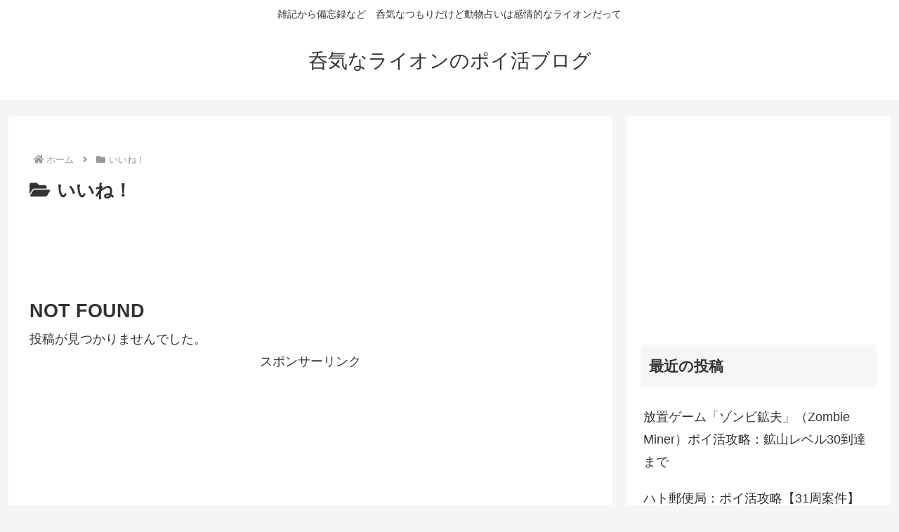

--- FILE ---
content_type: text/html; charset=utf-8
request_url: https://www.google.com/recaptcha/api2/aframe
body_size: 249
content:
<!DOCTYPE HTML><html><head><meta http-equiv="content-type" content="text/html; charset=UTF-8"></head><body><script nonce="FR04qywG36pth-nibQ_wKw">/** Anti-fraud and anti-abuse applications only. See google.com/recaptcha */ try{var clients={'sodar':'https://pagead2.googlesyndication.com/pagead/sodar?'};window.addEventListener("message",function(a){try{if(a.source===window.parent){var b=JSON.parse(a.data);var c=clients[b['id']];if(c){var d=document.createElement('img');d.src=c+b['params']+'&rc='+(localStorage.getItem("rc::a")?sessionStorage.getItem("rc::b"):"");window.document.body.appendChild(d);sessionStorage.setItem("rc::e",parseInt(sessionStorage.getItem("rc::e")||0)+1);localStorage.setItem("rc::h",'1767837342080');}}}catch(b){}});window.parent.postMessage("_grecaptcha_ready", "*");}catch(b){}</script></body></html>

--- FILE ---
content_type: application/javascript
request_url: https://ad.jp.ap.valuecommerce.com/servlet/jsbanner?sid=3487876&pid=886190358
body_size: 965
content:
if(typeof(__vc_paramstr) === "undefined"){__vc_paramstr = "";}if(!__vc_paramstr && location.ancestorOrigins){__vc_dlist = location.ancestorOrigins;__vc_srcurl = "&_su="+encodeURIComponent(document.URL);__vc_dlarr = [];__vc_paramstr = "";for ( var i=0, l=__vc_dlist.length; l>i; i++ ) {__vc_dlarr.push(__vc_dlist[i]);}__vc_paramstr = "&_su="+encodeURIComponent(document.URL);if (__vc_dlarr.length){__vc_paramstr = __vc_paramstr + "&_dl=" + encodeURIComponent(__vc_dlarr.join(','));}}document.write("<A TARGET='_top' HREF='//ck.jp.ap.valuecommerce.com/servlet/referral?va=2695953&sid=3487876&pid=886190358&vcid=hRbFKLKw52OdXlNu6SfjFTpSNEnD6vw_VSgvm9RW2aiUscUDmNSjiIJjIRDs5SaBiq-ZGIaBmH4tGXlMU_4qFxFBqcyphmlB&vcpub=0.443765"+__vc_paramstr+"' rel='nofollow'><IMG BORDER=0 SRC='//i.imgvc.com/vc/images/00/29/23/11.jpeg'></A>");